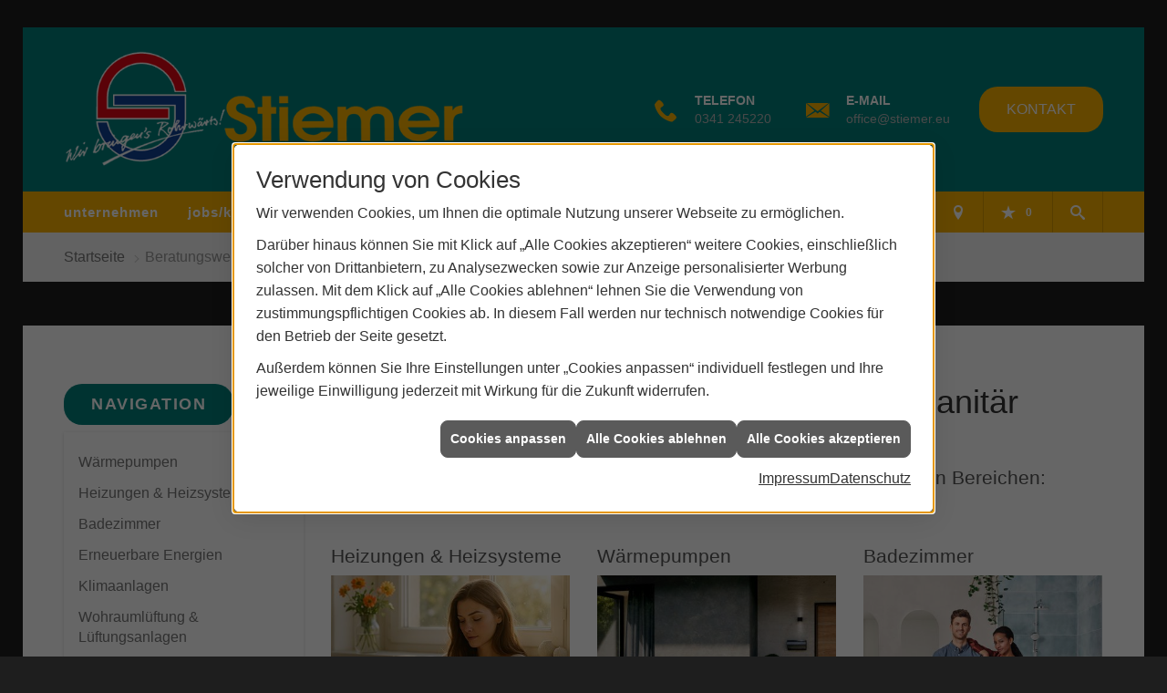

--- FILE ---
content_type: text/html; charset=utf-8
request_url: https://www.stiemer.eu/shk
body_size: 18033
content:
<!DOCTYPE html><html lang="de"><head><title>Leistungen Haustechnik | Stiemer Gebäudemanagement</title><meta name="Content-Type" content="text/html;charset=utf-8"/><meta name="description" content="Hier finden Sie Informationen über die Haustechnik der Bereiche Sanitär, Heizung, Klima und Lüftung. Informieren Sie sich jetzt. Mit uns erhalten Sie perfekten Service und hohe Umsetzungsqualität. "/><meta name="robots" content="index, follow"/><meta name="keywords" content="Sanitär,Heizung,Klima,erneuerbare,regenerative,Energie,Leipzig,Stiemer Gebäudemanagement,sanitärinstallation,wasserinstallation,badezimmer,bad,bäder,badplanung,dusche,toilette,armaturen,sanitäranlagen,wasseraufbereitung,abwassertechnik,klempner,energieberatung,energiesparen,wärmepumpe,solar,solaranlage,solartechnik,solarwärme,solarthermie,solarstrom,solarenergie,sonnenenergie,pellets,regenwassernutzung,klimatechnik,klimaanlage,klimageräte,lüftung,lüftungstechnik,heizkörper,heizungsanlage,heizungsbau,heizungstechnik,gebäudetechnik,energietechnik,wärmetechnik,heizen,fußbodenheizung,gasheizung,ölheizung,zentralheizung,heizkessel,brennwert,heizgeräte"/><meta name="revisit-after" content="28 days"/><meta name="google-site-verification" content="mwzelYR-IvCTCwQX1LDZ3UIOdV8Aaey1vk1jMxB643c"/><meta name="viewport" content="width=device-width, initial-scale=1, minimum-scale=1"/><meta name="date" content="2026-02-02"/><meta property="og:type" content="website"/><meta property="og:locale" content="de-DE"/><meta property="og:site_name" content="Stiemer Gebäudemanagement GmbH"/><meta property="og:url" content="https://www.stiemer.eu/shk"/><meta property="article:published_time" content="2025-09-29T07:42:06"/><meta property="og:image" content="https://www.stiemer.eu/scripts/get.aspx?media=/config/theme/og-image.png"/><meta property="og:image:secure_url" content="https://www.stiemer.eu/scripts/get.aspx?media=/config/theme/og-image.png"/><meta property="og:title" content=" Leistungen Haustechnik | Stiemer Gebäudemanagement"/><meta property="twitter:title" content=" Leistungen Haustechnik | Stiemer Gebäudemanagement"/><meta property="twitter:card" content="summary"/><meta property="og:description" content="Hier finden Sie Informationen über die Haustechnik der Bereiche Sanitär, Heizung, Klima und Lüftung. Informieren Sie sich jetzt. Mit uns erhalten Sie perfekten Service und hohe Umsetzungsqualität. "/><meta property="twitter:description" content="Hier finden Sie Informationen über die Haustechnik der Bereiche Sanitär, Heizung, Klima und Lüftung. Informieren Sie sich jetzt. Mit uns erhalten Sie perfekten Service und hohe Umsetzungsqualität. "/><link href="https://www.stiemer.eu/shk" rel="canonical"/><link href="https://www.stiemer.eu/scripts/get.aspx?media=/config/theme/apple-touch-icon.png" rel="apple-touch-icon"/><link href="https://www.stiemer.eu/scripts/get.aspx?media=/config/theme/favicon.ico" rel="shortcut icon" type="image/x-icon"/><link href="/scripts/get.aspx?media=/config/theme/css/include.min.css&v=06012026190621" rel="stylesheet" type="text/css"/><script type="application/ld+json">{"@context":"http://schema.org","@type":"LocalBusiness","name":"Stiemer Gebäudemanagement GmbH","image":"www.stiemer.eu/media/config/theme/logo.png","@id":"www.stiemer.eu","url":"www.stiemer.eu","telephone":"0341 245220","email":"office@stiemer.eu","address":{"@type":"PostalAddress","streetAddress":"Stöhrerstraße 3d","addressLocality":"Leipzig","postalCode":"04347","addressCountry":"DE"},"geo":{"@type":"GeoCoordinates","latitude":"51.3661400","longitude":"12.4269900"},"sameAs":[]}</script></head><body class="body_layout layout_main" data-active-content-q="/shk" data-active-audience-q="kein" data-is-bot="true"><!-- IP = 23 --><!-- SID = ii0u5rlmw2u1eeg2lc2ze1mj --><!-- ShopID = 9857 (-301) --><!-- AppMode = offline --><!-- Loc = 1 --><!-- Page generated = 02.02.2026 19:47:53 --><!-- Page rendering = 278 --><!-- Cached = False -->
 <a href="/scripts/kontakt/mail.aspx" rel="nofollow" style="display:none">Kontakt</a> 
<div class="visible-print"></div><nav id="mobile_menu"></nav><div id="layout_wrapper"><header class="hidden-print" id="layout_header"><div class="header_logobar_wrapper"><div class="container"><div class="header_logobar"><a class="header_logobar_logo" href="/home.aspx" target="_self" rel="noreferrer" title="Zur Startseite"><picture class="responsiveImageQ"><template class="sourceQ" data-src="/media/config/theme/logo-slogan.png" data-startwidth="" data-focus-x="0.5" data-focus-y="0.5" data-fancy="false" data-previewcode=""></template><img src="" alt="Logo"></picture></a><div class="header_logobar_contact hidden-xs"><ul><li class="hidden-xs hidden-sm" id="header_contact_phone"><span class="header_contact_icon iconSetQ iconSetQ-phone"></span><div><span class="header_contact_label">Telefon</span><span class="header_contact_value"><span class="value">0341 245220</span></span></div></li><li class="hidden-xs hidden-sm" id="header_contact_mail"><span class="header_contact_icon iconSetQ iconSetQ-mail"></span><div><span class="header_contact_label">E-Mail</span><span class="header_contact_value"><span class="value"><a title="E-Mail" data-q-trigger="ieQ.system.helper.uncrypt" data-q-uncrypt="111:102:102:105:99:101:64:115:116:105:101:109:101:114:46:101:117">otff@icrese.muiee</a></span></span></div></li><li id="header_contact_btn" title="bitteAnpassen"><a href="/unternehmen/shk/kontakt" target="_self" rel="noreferrer" title="Mehr erfahren">Kontakt</a></li></ul></div></div></div></div><div class="header_navigation_wrapper"><div class="container"><div class="header_navigation"><nav class="header_navbar hidden-md hidden-lg"><div class="nav_toggle"><a class="header_menu_toggle" href="#mobile_menu" target="_self" title="Navigation öffnen"><span class="bar"></span><span class="bar"></span><span class="bar"></span></a><a class="header_menu_toggle_close" href="#mobile_menu" target="_self" title="Navigation schließen"><span class="bar"></span><span class="bar"></span></a></div></nav><nav class="header_navbar hidden-xs hidden-sm"><div class="main_menu"><ul><li class="dropdown_item single"><span title="Unternehmen">Unternehmen</span><div class="dropdown_content"><ul role="menu"   data-listing="standard"><li role="none"  ><a role="menuitem"   href="/unternehmen/shk/ueber_uns" title="Über uns">Über uns</a></li><li role="none"  ><a role="menuitem"   href="/unternehmen/shk/leistungen" title="Leistungen">Leistungen</a></li><li role="none"  ><a role="menuitem"   href="/unternehmen/shk/referenzen" title="Referenzen">Referenzen</a></li><li role="none"  ><a role="menuitem"   href="/unternehmen/shk/sponsoring" title="Sponsoring">Sponsoring</a></li><li role="none"  ><a role="menuitem"   href="/unternehmen/shk/recruiting" title="Jobs/Karriere">Jobs/Karriere</a></li><li role="none"  ><a role="menuitem"   href="/unternehmen/shk/kontakt" title="Kontakt">Kontakt</a></li><li role="none"  ><a role="menuitem"   href="/unternehmen/shk/kundendienstanfrage" title="Kundendienstanfrage">Kundendienstanfrage</a></li><li role="none"  ><a role="menuitem"   href="/unternehmen/shk/terminkalender" title="Terminanfrage">Termin&shy;anfrage</a></li></ul></div></li><li><a href="/unternehmen/shk/recruiting" target="_self" rel="noreferrer" title="Jobs + Karriere">Jobs/Karriere</a></li><li><a href="/marke_hersteller_produkte" target="_self" title="Markenwelt">Markenwelt</a></li><li class="dropdown_item multi"><span title="Beratungswelt">Beratungswelt</span><div class="dropdown_content"><div class="tabQ panel-group dropdown_tabs" data-showonstart=""><ul class="nav nav-tabs" role="tablist"></ul><div class="tab-content"><div class="tabItemQ tab-pane" data-headline="Haustechnik" role="tabpanel"><div class="stockQ stockQ-modeFirst"><template class="stockItemQ"><ul class="menuFirstLevel"><li><a href="/shk" target="_self" rel="noreferrer" title="Beratungswelt Privat" data-zielgruppe="privat">Privat</a><ul role="menu"   data-listing="standard" data-zielgruppe="privat"><li role="none"  ><a role="menuitem"   href="/shk/waermepumpe" title="Wärmepumpen">Wärmepumpen</a></li><li role="none"  ><a role="menuitem"   href="/shk/heizung" title="Heizungen & Heizsysteme">Heizungen & Heizsysteme</a></li><li role="none"  ><a role="menuitem"   href="/shk/badezimmer" title="Badezimmer">Badezimmer</a></li><li role="none"  ><a role="menuitem"   href="/shk/regenerative_energie" title="Erneuerbare Energien">Erneuerbare Energien</a></li><li role="none"  ><a role="menuitem"   href="/shk/klima" title="Klimaanlagen">Klimaanlagen</a></li><li role="none"  ><a role="menuitem"   href="/shk/lueftung" title="Wohraumlüftung & Lüftungsanlagen">Wohraumlüftung & Lüftungsanlagen</a></li><li role="none"  ><a role="menuitem"   href="/shk/wasser" title="Trink-, Regen- und Abwasser">Trink-, Regen- und Abwasser</a></li><li role="none"  ><a role="menuitem"   href="/shk/elektrotechnik" title="Elektrotechnik">Elektrotechnik</a></li><li role="none"  ><a role="menuitem"   href="/shk/leck_ortung-rohrreinigung" title="Wasserschäden & Rohrprobleme">Wasserschäden & Rohrprobleme</a></li><li role="none"  ><a role="menuitem"   href="/shk/tiefbau-kanalbau-kanalsanierung" title="Tiefbau/Kanalbau">Tiefbau/Kanalbau</a></li><li role="none"  ><a role="menuitem"   href="/shk/sicherheitstechnik" title="Sicherheitstechnik">Sicherheitstechnik</a></li><li role="none"  ><a role="menuitem"   href="/shk/spenglerei-flaschnerei-klempnerei" title="Klemp­ne­rei / Speng­le­rei / Fla­sch­ne­rei">Klemp­ne­rei / Speng­le­rei / Fla­sch­ne­rei</a></li><li role="none"  ><a role="menuitem"   href="/shk/produkte-fuer-die-kueche" title="Küchenarmaturen">Küchen&shy;armaturen</a></li><li role="none"  ><a role="menuitem"   href="/shk/foerdermittel" title="Förderungen + Zuschüsse">Förderungen + Zuschüsse</a></li><li role="none"  ><a role="menuitem"   href="/shk/anwendungen" title="Tools + Rechner">Tools + Rechner</a></li><li role="none"  ><a role="menuitem"   href="/shk/news-innovationen" title="Aktuelle Themen">Aktuelle Themen</a></li><li role="none"  ><a role="menuitem"   href="/shk/inspirationen" title="Inspirationsgalerien">Inspirationsgalerien</a></li></ul></li><li><a href="/shk/gewerbekunden" target="_self" rel="noreferrer" title="Beratungswelt Gewerblich" data-zielgruppe="gewerblich">Gewerblich</a><ul role="menu"   data-listing="standard" data-zielgruppe="gewerblich"><li role="none"  ><a role="menuitem"   href="/shk/gewerbekunden/elektrotechnik" title="Elektrotechnik im Gewerbe">Elektro&shy;technik im Gewerbe</a></li><li role="none"  ><a role="menuitem"   href="/shk/gewerbekunden/heiztechnik" title="Heizsysteme für das Gewerbe">Heiz&shy;systeme für das Gewerbe</a></li><li role="none"  ><a role="menuitem"   href="/shk/gewerbekunden/kaeltetechnik" title="Kältetechnik im Gewerbe">Kälte&shy;technik im Gewerbe</a></li><li role="none"  ><a role="menuitem"   href="/shk/gewerbekunden/klempnerarbeiten" title="Klempner-/ Spengler-/ Flaschnerarbeiten im Gewerbe">Klempner-/ Spengler-/ Flaschner&shy;arbeiten im Gewerbe</a></li><li role="none"  ><a role="menuitem"   href="/shk/gewerbekunden/klimatechnik" title="Klimatechnik im Gewerbe">Klima&shy;technik im Gewerbe</a></li><li role="none"  ><a role="menuitem"   href="/shk/gewerbekunden/lueftungsanlagen" title="Lüftungsanlage im Gewerbe">Lüftungsanlage im Gewerbe</a></li><li role="none"  ><a role="menuitem"   href="/shk/gewerbekunden/rohrreinigung-leckortung" title="Rohrreinigung & Leckortung im Gewerbe">Rohr&shy;reinigung & Leck&shy;ortung im Gewerbe</a></li><li role="none"  ><a role="menuitem"   href="/shk/gewerbekunden/sanitaeranlagen" title="Sanitäranlagen im Gewerbe">Sanitär&shy;anlagen im Gewerbe</a></li><li role="none"  ><a role="menuitem"   href="/shk/gewerbekunden/sicherheitstechnik" title="Sicherheits- & Meldetechnik im Gewerbe">Sicherheits- & Melde&shy;technik im Gewerbe</a></li><li role="none"  ><a role="menuitem"   href="/shk/gewerbekunden/wasserinstallation" title="Wasserinstallation im Gewerbe">Wasser&shy;installation im Gewerbe</a></li></ul></li><li><a href="/shk" target="_self" title="Beratungswelt" data-zielgruppe="architekt">Planer</a><ul role="menu"   data-listing="standard" data-zielgruppe="architekt"><li role="none"  ><a role="menuitem"   href="/shk/anwendungen" title="Tools + Rechner">Tools + Rechner</a></li><li role="none"  ><a role="menuitem"   href="/shk/planer-architekten" title="für Planer & Architekten">für Planer & Architekten</a></li></ul></li></ul></template></div></div></div></div><div class="clearfix"></div></div></li><li><a href="/shop" target="_self" title="Produkte">Produkte</a><div class="clearfix"></div></li></ul><div class="clearfix"></div></div></nav><div class="header_navigation_icons"><ul><li class="header_btn_location" title="bitteAnpassen"><a href="/unternehmen/shk/kontakt" target="_self" rel="noreferrer" title="Jetzt Kontakt aufnehmen"><span class="iconSetQ iconSetQ-location"></span></a></li><li class="header_btn_phone hidden-md hidden-lg"><a class="iconSetQ iconSetQ-smartphone" href="tel:0341245220" title="Telefon"></a></li><li class="header_btn_mail hidden-md hidden-lg"><a class="iconSetQ iconSetQ-mail" title="E-Mail" data-q-uncrypt="111:102:102:105:99:101:64:115:116:105:101:109:101:114:46:101:117"></a></li><li class="header_btn_watchlist"><a href="#" title="Ihre Merkliste" data-q-trigger="ieQ.system.window.open" data-q-url="/unternehmen/shk/merkliste?hdModus=" data-q-windowname="_self"><span class="iconSetQ iconSetQ-notelist-view"></span><span class="badge" title="Ihre Merkliste" data-q-mlcount="true" data-count="0">0</span></a></li><li class="header_btn_search"><a class="header_search_icon" href="#" target="_self" title="Suchen"><span class="iconSetQ iconSetQ-search"></span></a><div class="header_btn_search_form" id="header_search_form"><form action="/scripts/csearch.aspx" id="csuche" name="csuche" data-q-show-pending-on="submit" method=get enctype=multipart/form-data role="search"    ><div class="input-group"><input class="form-control form-control" aria-label="Webseite durchsuchen"   placeholder="Suche ..." maxlength="200" title="Ihre Suche" id="suchbgr" name="suchbgr" type="text"/><input class="form-control" aria-label="Webseite durchsuchen"   value="HBPCM" id="SearchSpecs" name="SearchSpecs" type="hidden"/><input class="form-control" aria-label="Webseite durchsuchen"   value="false" id="ShowSpecs" name="ShowSpecs" type="hidden"/><input class="form-control" aria-label="Webseite durchsuchen"   value="5" id="DefCount" name="DefCount" type="hidden"/><input class="form-control" aria-label="Webseite durchsuchen"   value="HBPCM" id="ResOrder" name="ResOrder" type="hidden"/><div class="input-group-btn"><button class="btn btn-primary iconSetQ iconSetQ-search" id="sub" title="Suchen" type="submit"><span class="sr-only">Suchen</span></button></div></div></form></div></li></ul></div></div></div></div></header><div id="layout_boxed_wrapper"><nav class="hidden-print" id="layout_breadcrumb"><div class="container"><ol class="breadcrumb"><li><a href="https://www.stiemer.eu" rel="noreferrer">Startseite</a></li><li class="active" aria-current="page"  >Beratungswelt Haustechnik</li></ol></div></nav><main id="layout_main"><div class="container"><div class="row"><div class="hidden-xs hidden-sm hidden-print col-xs-12 col-sm-12 col-md-3 col-lg-3"><aside id="layout_sidebar"><h3 class="sidebar_title">Navigation</h3><ul class="sidebar_menu" role="menu"   data-listing="standard"><li role="none"  ><a role="menuitem"   href="/shk/waermepumpe" title="Wärmepumpen">Wärmepumpen</a></li><li role="none"  ><a role="menuitem"   href="/shk/heizung" title="Heizungen & Heizsysteme">Heizungen & Heizsysteme</a></li><li role="none"  ><a role="menuitem"   href="/shk/badezimmer" title="Badezimmer">Badezimmer</a></li><li role="none"  ><a role="menuitem"   href="/shk/regenerative_energie" title="Erneuerbare Energien">Erneuerbare Energien</a></li><li role="none"  ><a role="menuitem"   href="/shk/klima" title="Klimaanlagen">Klimaanlagen</a></li><li role="none"  ><a role="menuitem"   href="/shk/lueftung" title="Wohraumlüftung & Lüftungsanlagen">Wohraumlüftung & Lüftungsanlagen</a></li><li role="none"  ><a role="menuitem"   href="/shk/wasser" title="Trink-, Regen- und Abwasser">Trink-, Regen- und Abwasser</a></li><li role="none"  ><a role="menuitem"   href="/shk/elektrotechnik" title="Elektrotechnik">Elektrotechnik</a></li><li role="none"  ><a role="menuitem"   href="/shk/leck_ortung-rohrreinigung" title="Wasserschäden & Rohrprobleme">Wasserschäden & Rohrprobleme</a></li><li role="none"  ><a role="menuitem"   href="/shk/tiefbau-kanalbau-kanalsanierung" title="Tiefbau/Kanalbau">Tiefbau/Kanalbau</a></li><li role="none"  ><a role="menuitem"   href="/shk/sicherheitstechnik" title="Sicherheitstechnik">Sicherheitstechnik</a></li><li role="none"  ><a role="menuitem"   href="/shk/spenglerei-flaschnerei-klempnerei" title="Klemp­ne­rei / Speng­le­rei / Fla­sch­ne­rei">Klemp­ne­rei / Speng­le­rei / Fla­sch­ne­rei</a></li><li role="none"  ><a role="menuitem"   href="/shk/produkte-fuer-die-kueche" title="Küchenarmaturen">Küchen&shy;armaturen</a></li><li role="none"  ><a role="menuitem"   href="/shk/foerdermittel" title="Förderungen + Zuschüsse">Förderungen + Zuschüsse</a></li><li role="none"  ><a role="menuitem"   href="/shk/anwendungen" title="Tools + Rechner">Tools + Rechner</a></li><li role="none"  ><a role="menuitem"   href="/shk/news-innovationen" title="Aktuelle Themen">Aktuelle Themen</a></li><li role="none"  ><a role="menuitem"   href="/shk/inspirationen" title="Inspirationsgalerien">Inspirationsgalerien</a></li><li role="none"  ><a role="menuitem"   href="/shk/gewerbekunden" title="für Gewerbekunden">für Gewerbekunden</a></li><li role="none"  ><a role="menuitem"   href="/shk/planer-architekten" title="für Planer & Architekten">für Planer & Architekten</a></li></ul></aside></div><div class="layout_main-col-print col-xs-12 col-sm-12 col-md-9 col-lg-9"><section id="layout_content"><div class="pull-right layout_aktionsleiste hidden-print"></div><div class="clearfix"></div>

<article><header><div class="row contentWidthQ"><div class="containerQ"><div class="col-xs-12 col-sm-12 col-md-12 col-lg-12"><h1>Unsere Leistungen für Leipzig: <span>Heizung</span>  <span>Sanitär</span>  <span>Klima</span> &amp; mehr</h1><p class="lead">Stiemer Gebäudemanagement ist für Leipzig Ihr Profi in den folgenden Bereichen:</p></div></div></div></header><div class="spacerQ" aria-hidden="true"  ></div><div class="row contentWidthQ"><div class="containerQ"><div class="col-xs-12 col-sm-12 col-md-12 col-lg-12"><div class="teaserListQ equalHeightQ equalHeightQ-spacer"><div class="stockQ stockQ-modeFirst teaserQ"><template class="stockItemQ"><div class="teaserQ"><div class="teaserHeadlineQ"><h3>Hei&shy;zungen & Heiz&shy;systeme</h3></div><div class="teaserImageQ" ><div class="responsiveCenteredQ "><picture class="responsiveImageQ"><template class="sourceQ" data-src="/media/de/shk/heizung/Heizung-teaser-klein.jpg" data-startwidth="0" data-focus-x="0.59" data-focus-y="0.27" data-fancy="" data-previewcode="400,400,b5a27f,bcaa86,bca37e,dcc5a0,8e7f60,967f5d,8f6e49,af9268,484333,6a5334,846640,8e7148,323023,39372b,513e23,583f1f"></template><template class="sourceQ" data-src="/media/de/shk/heizung/Heizung-teaser-gross.jpg" data-startwidth="400" data-focus-x="0.6" data-focus-y="0.26" data-fancy="" data-previewcode="800,800,b4a07d,beac88,bca37e,dec8a3,8f7f60,98825f,8e6d47,b1946a,484333,6c5434,866741,907249,322f22,38362a,533f24,594020"></template><img src="/media/config/system/loadingq.svg" alt="Junge Frau lehnt an Heizung unter Fensterbank, liest ein Buch."></picture></div></div><div class="teaserTextQ"><p>Neue Heizung? Hei­zungs­mo­der­ni­sie­rung? Kein Pro­blem. Mit uns fin­den Sie die per­fek­te Lö­sung.</p></div><div class="teaserLinkQ"><a href="/shk/heizung"><span>Mehr erfahren</span></a></div></div></template></div><div class="stockQ stockQ-modeFirst teaserQ"><template class="stockItemQ"><div class="teaserQ q0_keine-Leistung-Filter"><div class="teaserHeadlineQ"><h3>Wärme&shy;pumpen</h3></div><div class="teaserImageQ" ><div class="responsiveCenteredQ "><picture class="responsiveImageQ"><template class="sourceQ" data-src="/media/de/marke_hersteller_produkte/stiebel_eltron/waermepumpen/stiebel_eltron-waermepumpe-wpl25ac-teaser-klein.jpg" data-startwidth="0" data-focus-x="0.38" data-focus-y="0.65" data-fancy="" data-previewcode="400,400,898880,84837e,88837a,948777,5e5f55,6f706c,6a6860,756451,858376,9f9f96,9c9992,a79c90,77796e,9b9c92,c9c5c0,e5e0da"></template><template class="sourceQ" data-src="/media/de/marke_hersteller_produkte/stiebel_eltron/waermepumpen/stiebel_eltron-waermepumpe-wpl25ac-teaser-gross.jpg" data-startwidth="400" data-focus-x="0.35" data-focus-y="0.64" data-fancy="" data-previewcode="800,800,878780,868680,8b867b,968978,606159,6e6f6b,67635b,77624c,8b8a7e,a2a29a,96938c,a69789,797b6f,a1a298,cfcbc6,e7e1db"></template><img src="/media/config/system/loadingq.svg" alt="Eine Wärmepumpe steht vor einem modernen Haus neben Eingangstür und Fenster."></picture></div></div><div class="teaserTextQ"><p>Umweltfreundlich und zukunftssicher.</p></div><div class="teaserLinkQ"><a href="/shk/waermepumpe"><span>Mehr erfahren</span></a></div></div></template></div><div class="stockQ stockQ-modeFirst teaserQ"><template class="stockItemQ"><div class="teaserQ"><div class="teaserHeadlineQ"><h3>Bade&shy;zimmer</h3></div><div class="teaserImageQ" ><div class="responsiveCenteredQ "><picture class="responsiveImageQ"><template class="sourceQ" data-src="/media/de/marke_hersteller_produkte/hansa/neuheiten/hansaactivejet-digital/milieu_400x400.jpg" data-startwidth="0" data-focus-x="0.44" data-focus-y="0.4" data-fancy="" data-previewcode="400,400,c9c1b9,b8b1a8,9ea7a6,9aa8ae,beb7b0,a39796,958c8d,95a2a7,b0a496,958a8a,918180,899397,7a7066,857b76,7f7670,5a5f5f"></template><template class="sourceQ" data-src="/media/de/marke_hersteller_produkte/hansa/neuheiten/hansaactivejet-digital/milieu_800x800.jpg" data-startwidth="400" data-focus-x="0.5" data-focus-y="0.4" data-fancy="" data-previewcode="800,800,cac1b9,b9b2a9,9fa7a6,9ca9af,bfb8b1,a49997,958c8c,96a3a9,b3a697,958b8c,92807f,899498,7d7368,877d78,827871,5a605f"></template><img src="/media/config/system/loadingq.svg" alt="Zwei Personen stehen in einem modernen Badezimmer mit Dusche, großen Spiegeln und Pflanzen, Badgestaltung im Fokus."></picture></div></div><div class="teaserTextQ"><p>Traum­haft schö­ne Ein­rich­tungs­ideen und nütz­liche In­for­ma­tio­nen für Ihr neu­es Bade­zimmer.</p></div><div class="teaserLinkQ"><a href="/shk/badezimmer"><span>Mehr erfahren</span></a></div></div></template></div><div class="stockQ stockQ-modeFirst teaserQ"><template class="stockItemQ"><div class="teaserQ"><div class="teaserHeadlineQ"><h3>Erneuerbare Energien</h3></div><div class="teaserImageQ" ><div class="responsiveCenteredQ "><picture class="responsiveImageQ"><template class="sourceQ" data-src="/media/de/shk/regenerative_energie/bosch-regenerativ-400.jpg" data-startwidth="0" data-focus-x="0.14" data-focus-y="0.27" data-fancy="" data-previewcode="400,400,919660,898f4c,868d61,5d6357,978773,8c876b,8d896f,93968b,827955,8e9c71,a09f78,b3b298,7b803e,888c4f,a39a5e,b3b46d"></template><template class="sourceQ" data-src="/media/de/shk/regenerative_energie/bosch-regenerativ-800.jpg" data-startwidth="400" data-focus-x="0.14" data-focus-y="0.27" data-fancy="" data-previewcode="800,800,929860,89904a,889062,5c6256,998874,8c856a,8e886e,92948a,827855,8e9e73,a0a07a,b3b298,7d813f,898d50,a3995e,b3b46c"></template><img src="/media/config/system/loadingq.svg" alt="Frau mit Sonnenhut liest im Garten ein Buch, Getränk und Sonnenbrille auf dem Tisch, Wärmepumpe im Hintergrund."></picture></div></div><div class="teaserTextQ"><p>Alles über rege­nera­tive E­ner­gie: So­lar­e­ner­gie, Wär­me­pum­pen, Bio­mas­se­hei­zun­gen oder Holz­pel­let­kes­sel für eine sau­be­re Zu­kunft.</p></div><div class="teaserLinkQ"><a href="/shk/regenerative_energie"><span>Mehr erfahren</span></a></div></div></template></div><div class="stockQ stockQ-modeFirst teaserQ"><template class="stockItemQ"><div class="teaserQ"><div class="teaserHeadlineQ"><h3>Klimaanlagen</h3></div><div class="teaserImageQ" ><div class="responsiveCenteredQ "><picture class="responsiveImageQ"><template class="sourceQ" data-src="/media/de/shk/klima/klima-teaser-klein.jpg" data-startwidth="0" data-focus-x="0.46" data-focus-y="0.14" data-fancy="" data-previewcode="400,400,8ba1a9,94a8b0,95aab2,a4b8be,8ca3ac,95adb8,95afb9,aebfc4,5a767f,70888f,80959c,829497,4e544c,78786d,9a9992,969891"></template><template class="sourceQ" data-src="/media/de/shk/klima/klima-teaser-gross.jpg" data-startwidth="400" data-focus-x="0.45" data-focus-y="0.13" data-fancy="" data-previewcode="800,800,8aa1a9,94a8b0,96abb2,a2b6bc,8da4ad,97afb9,97b1bb,aebfc4,5a7680,6e888f,7f969d,829598,4c524b,76766b,999991,969791"></template><img src="/media/config/system/loadingq.svg" alt="Modernes Wohnzimmer mit blauer Couch. Darüber das Symbol einer Klimaanlage mit herauskommenden Schneeflocken."></picture></div></div><div class="teaserTextQ"><p>Wohlfühlklima ist nicht nur ein Wort. Kli­ma­an­la­gen sind fast ein Ga­rant für das Wohl­be­fin­den zu Hau­se.</p></div><div class="teaserLinkQ"><a href="/shk/klima"><span>Mehr erfahren</span></a></div></div></template></div><div class="stockQ stockQ-modeFirst teaserQ"><template class="stockItemQ"><div class="teaserQ"><div class="teaserHeadlineQ"><h3>Wohraum&shy;lüftung & Lüftungs&shy;anlagen</h3></div><div class="teaserImageQ" ><div class="responsiveCenteredQ "><picture class="responsiveImageQ"><template class="sourceQ" data-src="/media/de/shk/lueftung/lueftung-teaser-klein.jpg" data-startwidth="0" data-focus-x="0.66" data-focus-y="0.36" data-fancy="" data-previewcode="400,400,79755b,9e9c87,9c9783,786e55,767258,8d8a73,706650,4a402b,827661,78756a,4c4d46,484132,6b5f4b,4e4b3f,4f4637,58462f"></template><template class="sourceQ" data-src="/media/de/shk/lueftung/lueftung-teaser-gross.jpg" data-startwidth="400" data-focus-x="0.65" data-focus-y="0.37" data-fancy="" data-previewcode="800,800,79755b,9f9d88,9f9a87,7a7056,757157,8d8b73,726751,4a3f2a,847862,7c786c,4d4f48,484232,6b5f4a,4e4b40,514839,5c4a32"></template><img src="/media/config/system/loadingq.svg" alt="Ein junger Mann entspannt auf einem Sofa, genießt frische Luft durch kontrollierte Wohnraumlüftung."></picture></div></div><div class="teaserTextQ"><p>Eine kon­trollierte Wohn­raum­lüftung sorgt für angenehme Atmosphäre in den eigenen vier Wänden.</p></div><div class="teaserLinkQ"><a href="/shk/lueftung"><span>Mehr erfahren</span></a></div></div></template></div><div class="teaserQ"><div class="teaserHeadlineQ"><h3>Trink-, Regen- und Abwasser</h3></div><div class="teaserImageQ" ><div class="responsiveCenteredQ "><picture class="responsiveImageQ"><template class="sourceQ" data-src="/media/de/shk/wasser/wasser-teaser-klein-v2.jpg" data-startwidth="0" data-focus-x="0.58" data-focus-y="0.22" data-fancy="" data-previewcode="400,400,594836,756251,887665,705e4c,7e6c55,a59481,bbac9b,988774,907e66,b4a693,c8baaa,ae9f8c,86765e,b2a491,cfc2b3,d0c4b6"></template><template class="sourceQ" data-src="/media/de/shk/wasser/wasser-teaser-gross-v2.jpg" data-startwidth="400" data-focus-x="0.58" data-focus-y="0.19" data-fancy="" data-previewcode="800,800,564634,725f4e,877564,6f5c4a,7c6953,a49380,bcad9c,998874,8f7d65,b4a592,c8bbab,ad9e8c,85755d,b1a390,cfc2b4,d0c4b6"></template><img src="/media/config/system/loadingq.svg" alt="Großer Duschkopf mit feinem Wasserstrahl."></picture></div></div><div class="teaserTextQ"><p>Effi­ziente Wasser­nutzung und sichere Trink­wasser­installation sind wichtig für Gesund­heit und Geld­beutel.</p></div><div class="teaserLinkQ"><a href="/shk/wasser"><span>Mehr erfahren</span></a></div></div><div class="teaserQ"><div class="teaserHeadlineQ"><h3>Elektro&shy;technik</h3></div><div class="teaserImageQ" ><div class="responsiveCenteredQ "><picture class="responsiveImageQ"><template class="sourceQ" data-src="/media/de/shk/elektrotechnik/elektro-teaser-klein.jpg" data-startwidth="0" data-focus-x="0.5" data-focus-y="0.5" data-fancy="" data-previewcode="400,400,afaba7,a89f9b,b09c97,b49a95,918c8a,908684,9d817f,a07f7c,6d6c6c,908f8d,8b8987,989694,6d6e6c,80807d,6e6d6a,82817e"></template><template class="sourceQ" data-src="/media/de/shk/elektrotechnik/elektro-teaser-gross.jpg" data-startwidth="400" data-focus-x="0.5" data-focus-y="0.5" data-fancy="" data-previewcode="800,800,aaa6a2,aca29d,b49d99,b3a39e,8c8886,938683,9e817f,9a8482,757574,8b8987,878583,858381,7b7b78,7f7e7b,7b7a76,7f7e7c"></template><img src="/media/config/system/loadingq.svg" alt="Mehrere Sicherungsautomaten und Schalter auf einer weißen Montageplatte in einem Schaltschrank."></picture></div></div><div class="teaserTextQ"><p>Die Basis für alle tech­nischen Geräte und ein Thema reich an Span­nung. Wir infor­mieren Sie rund um das Thema Elektro.</p></div><div class="teaserLinkQ"><a href="/shk/elektrotechnik"><span>Mehr erfahren</span></a></div></div><div class="teaserQ"><div class="teaserHeadlineQ"><h3>Wasser&shy;schäden & Rohr&shy;probleme</h3></div><div class="teaserImageQ" ><div class="responsiveCenteredQ "><picture class="responsiveImageQ"><template class="sourceQ" data-src="/media/de/shk/leck_ortung-rohrreinigung/rohrbruch-wasserschaden/teaser-gross.jpg" data-startwidth="0" data-focus-x="0.5" data-focus-y="0.5" data-fancy="" data-previewcode="800,800,acb7bc,c4cbd0,d4d8dc,cdd2d6,cad1d5,e2e5e8,eaecee,d1d6da,dedee1,ece7e6,efedee,d3d8dc,c3c8cb,d1cdcd,dfdddb,d0d4d7"></template><template class="sourceQ" data-src="/media/de/shk/leck_ortung-rohrreinigung/rohrbruch-wasserschaden/teaser-klein.jpg" data-startwidth="400" data-focus-x="0.5" data-focus-y="0.5" data-fancy="" data-previewcode="400,400,adb8bd,c5ccd0,d4d9dc,ccd1d6,ccd2d5,e2e5e8,e9ebed,d1d6da,dddde0,ebe7e6,edecec,d2d8db,c3c7cb,d1cdce,e0dddc,d0d4d6"></template><img src="/media/config/system/loadingq.svg" alt="Rohr mit Leck, aus dem Wasser spritzt."></picture></div></div><div class="teaserTextQ"><p>Bei einem Rohr­bruch oder einem Wasser­schaden ist schnelle Hilfe und pro­fes­sionell­es Handeln er­for­der­lich. Wir helfen.</p></div><div class="teaserLinkQ"><a href="/shk/leck_ortung-rohrreinigung"><span>Mehr erfahren</span></a></div></div><div class="teaserQ"><div class="teaserHeadlineQ"><h3>Sicherheits&shy;technik</h3></div><div class="teaserImageQ" ><div class="responsiveCenteredQ "><picture class="responsiveImageQ"><template class="sourceQ" data-src="/media/de/shk/sicherheitstechnik/sicherheitstechnik-teaser-klein.jpg" data-startwidth="0" data-focus-x="0.51" data-focus-y="0.28" data-fancy="" data-previewcode="400,400,79a4c2,81acc7,91b3c9,a1bdd1,84a3b2,7e96a1,959f9e,a8b5b9,66726e,747670,8e8a7b,7e8371,55603b,60674a,6f725e,646953"></template><template class="sourceQ" data-src="/media/de/shk/sicherheitstechnik/sicherheitstechnik-teaser-gross.jpg" data-startwidth="400" data-focus-x="0.5" data-focus-y="0.12" data-fancy="" data-previewcode="800,800,78a4c2,81acc8,90b4cb,a1bdd2,86a5b6,7e97a3,969fa0,aab6bc,67736f,737570,918b7d,808474,535e3b,5f664a,70725f,666b56"></template><img src="/media/config/system/loadingq.svg" alt="Modernes Einfamilienhaus, geschützt von einer transparenten Kuppel mit Schild-Symbol."></picture></div></div><div class="teaserTextQ"><p>Mit der Instal­lation einfacher Elemente schützen Sie sich selbst, Ihre Familie, Ihre Wohnung und Ihr Hab und Gut.</p></div><div class="teaserLinkQ"><a href="/shk/sicherheitstechnik"><span>Mehr erfahren</span></a></div></div><div class="teaserQ"><div class="teaserHeadlineQ"><h3>Tiefbau und Kanalsanierung</h3></div><div class="teaserImageQ" ><div class="responsiveCenteredQ "><picture class="responsiveImageQ"><template class="sourceQ" data-src="/media/de/shk/tiefbau-kanalbau-kanalsanierung/tiefbau-kanalbau-kanalsanierung-teaser-klein.jpg" data-startwidth="0" data-focus-x="0.5" data-focus-y="0.5" data-fancy="" data-previewcode="400,400,9eaab0,877c6b,766d5f,84938c,62513f,634c34,604d34,675d41,3c2713,473420,644e34,73512c,2e1e0e,392a1b,453625,714d28"></template><template class="sourceQ" data-src="/media/de/shk/tiefbau-kanalbau-kanalsanierung/tiefbau-kanalbau-kanalsanierung-teaser-gross.jpg" data-startwidth="400" data-focus-x="0.5" data-focus-y="0.5" data-fancy="" data-previewcode="800,800,a0adb6,897e6f,776d5f,81938f,645240,644c35,5f4b33,675d42,3d2713,47331f,665036,75522c,2f1d0e,39291a,443424,6f4c27"></template><img src="/media/config/system/loadingq.svg" alt="Tiefbau - Kanasanierung - Abwassertechnik"></picture></div></div><div class="teaserTextQ"><p>Rohr­lei­tungs- und Ka­nal­bau so­wie de­ren Sa­nie­rung sind ent­schei­dend für ei­ne zu­ver­läs­si­ge Ver­sor­gung und Ent­wäs­se­rung. Wir sor­gen die si­che­re Funk­ti­on Ih­rer Infra­struktur!</p></div><div class="teaserLinkQ"><a href="/shk/tiefbau-kanalbau-kanalsanierung"><span>Mehr erfahren</span></a></div></div><div class="teaserQ"><div class="teaserHeadlineQ"><h3>Klemp&shy;nerei/Speng&shy;lerei/Flaschnerei</h3></div><div class="teaserImageQ" ><div class="responsiveCenteredQ "><picture class="responsiveImageQ"><template class="sourceQ" data-src="/media/de/shk/spenglerei-flaschnerei-klempnerei/Spenglerei-teaser-klein.jpg" data-startwidth="0" data-focus-x="0.5" data-focus-y="0.5" data-fancy="" data-previewcode="400,400,6db7d9,56aad3,68abcf,5699bb,749597,78979f,788e96,5a6c6e,8c9892,858d86,6b6a60,555d4f,a9b0b6,a1a3a0,686f5b,3b5235"></template><template class="sourceQ" data-src="/media/de/shk/spenglerei-flaschnerei-klempnerei/Spenglerei-teaser-gross.jpg" data-startwidth="400" data-focus-x="0.5" data-focus-y="0.5" data-fancy="" data-previewcode="800,800,6cb8dc,54aad4,69add1,559abe,769799,7898a1,798f97,596d6e,8a9791,858c86,6a685e,555d4f,a9b1b6,a2a3a1,696f5b,3b5236"></template><img src="/media/config/system/loadingq.svg" alt="Modernes Haus mit Metall­dach, Glas­fassade und Naturstein­wänden, umgeben von Kies und Terrasse mit Sitz­bereich."></picture></div></div><div class="teaserTextQ"><p>Klemp­ne­rei, Speng­le­rei, Flasch­ne­rei – Das Hand­werk für Be­da­chun­gen, Me­tal­l­fas­sa­den und all­ge­mein Ge­gen­stän­de aus Me­tal­l. Wir zei­gen Ih­nen, was mög­lich ist.</p></div><div class="teaserLinkQ"><a href="/shk/spenglerei-flaschnerei-klempnerei"><span>Mehr erfahren</span></a></div></div><div class="teaserQ"><div class="teaserHeadlineQ"><h3>Küchen&shy;armaturen</h3></div><div class="teaserImageQ" ><div class="responsiveCenteredQ "><picture class="responsiveImageQ"><template class="sourceQ" data-src="/media/de/shk/produkte-fuer-die-kueche/grohe_zedra-400x400.jpg" data-startwidth="0" data-focus-x="0.5" data-focus-y="0.5" data-fancy="" data-previewcode="400,400,ebedea,dbdbdd,d6d1d1,d3cdcf,dcded8,d4d5d2,d2cfca,d1cdcf,cdced1,abaaac,a59f9d,a7a4a9,c4c5cb,8b888d,797173,6d6463"></template><template class="sourceQ" data-src="/media/de/shk/produkte-fuer-die-kueche/grohe_zedra-800x800.jpg" data-startwidth="400" data-focus-x="0.5" data-focus-y="0.5" data-fancy="" data-previewcode="800,800,edeeec,dcdcde,d7d1d2,d4cdcf,dde0d9,d6d7d4,d3d1cb,d2cdd0,cfd0d3,afaeb0,a9a2a0,aba8ad,c6c7ce,8a878c,787072,6c6463"></template><img src="/media/config/system/loadingq.svg" alt="Eine Hand hält einen kleinen Topf mit Kräutern unter einen modernen Wasserhahn in einer Küche."></picture></div></div><div class="teaserTextQ"><p>Hier gehen wir auf Produkte ein, die in modernen Küchen sinn­voll sind und die wir für Sie fach­gerecht installieren können.</p></div><div class="teaserLinkQ"><a href="/shk/produkte-fuer-die-kueche"><span>Mehr erfahren</span></a></div></div><div class="teaserQ"><div class="teaserHeadlineQ"><h3>Förderungen + Zu&shy;schüs&shy;se</h3></div><div class="teaserImageQ" ><div class="responsiveCenteredQ "><picture class="responsiveImageQ"><template class="sourceQ" data-src="/media/de/shk/foerdermittel/foerdermittel-teaser-klein.jpg" data-startwidth="0" data-focus-x="0.5" data-focus-y="0.5" data-fancy="" data-previewcode="400,400,ebebeb,d0d5e0,8c9cc4,8592b7,eeeeee,bac2d8,4d69ad,2b4489,eaeaea,d2d6e1,7f8fb9,5b6b98,e4e3e4,e4e3e4,d2d3da,c5c7ce"></template><template class="sourceQ" data-src="/media/de/shk/foerdermittel/foerdermittel-teaser-gross.jpg" data-startwidth="400" data-focus-x="0.5" data-focus-y="0.5" data-fancy="" data-previewcode="800,800,ececec,d4d8e2,8f9fc6,8895b9,efefef,bdc5da,4d69ae,2a4389,eaeaea,d5d8e2,7e8eba,586896,e4e4e4,e2e2e2,d1d3da,c6c7cf"></template><img src="/media/config/system/loadingq.svg" alt="Blaue Sparschwein-Spardose steht auf mehreren Architekturplänen."></picture></div></div><div class="teaserTextQ"><p>Der Staat bie­tet auf Län­der- und auf Bun­des­ebe­ne eine Viel­zahl von un­ter­schied­li­chen För­der­mög­lich­kei­ten an, die sich loh­nen.</p></div><div class="teaserLinkQ"><a href="/shk/foerdermittel"><span>Mehr erfahren</span></a></div></div><div class="stockQ stockQ-modeFirst teaserQ"><template class="stockItemQ"><div class="teaserQ"><div class="teaserHeadlineQ"><h3>Aktuelle Themen aus der Branche</h3></div><div class="teaserImageQ" ><div class="responsiveCenteredQ "><picture class="responsiveImageQ"><template class="sourceQ" data-src="/media/de/marke_hersteller_produkte/villeroy-boch-bad-wellness/news/bad-trends-2025/teaser_400.jpg" data-startwidth="0" data-focus-x="0.5" data-focus-y="0.5" data-fancy="" data-previewcode=""></template><template class="sourceQ" data-src="/media/de/marke_hersteller_produkte/villeroy-boch-bad-wellness/news/bad-trends-2025/teaser_800.jpg" data-startwidth="400" data-focus-x="0.5" data-focus-y="0.5" data-fancy="" data-previewcode=""></template><img src="/media/config/system/loadingq.svg" alt="Modernes Badezimmer mit freistehender Badewanne, rundem Spiegel, Waschbecken und WC."></picture></div></div><div class="teaserTextQ"><p>Wir sind für Sie am Puls der Zeit und infor­mieren Sie über aktu­elle Neu­heiten und tolle Pro­dukt­inno­vatio­nen aus der Branche.</p></div><div class="teaserLinkQ"><a href="/shk/news-innovationen"><span>Mehr erfahren</span></a></div></div></template><template class="stockItemQ"><div class="teaserQ"><div class="teaserHeadlineQ"><h3>Aktuelle Themen aus der Branche</h3></div><div class="teaserImageQ" ><div class="responsiveCenteredQ "><picture class="responsiveImageQ"><template class="sourceQ" data-src="/media/de/marke_hersteller_produkte/hansa/neuheiten/bathroom-colors/bathroom-colors-teaser-klein.jpg" data-startwidth="0" data-focus-x="0.5" data-focus-y="0.5" data-fancy="" data-previewcode=""></template><template class="sourceQ" data-src="/media/de/marke_hersteller_produkte/hansa/neuheiten/bathroom-colors/bathroom-colors-teaser-gross.jpg" data-startwidth="400" data-focus-x="0.5" data-focus-y="0.5" data-fancy="" data-previewcode=""></template><img src="/media/config/system/loadingq.svg" alt="Frau streckt sich nach dem Duschen, eingewickelt in ein gelbes Handtuch vor gelbem Heizkörper."></picture></div></div><div class="teaserTextQ"><p>Wir sind für Sie am Puls der Zeit und infor­mieren Sie über aktu­elle Neu­heiten und tolle Pro­dukt­inno­vatio­nen aus der Branche.</p></div><div class="teaserLinkQ"><a href="/shk/news-innovationen"><span>Mehr erfahren</span></a></div></div></template></div><div class="stockQ stockQ-modeFirst teaserQ"><template class="stockItemQ"><div class="teaserQ"><div class="teaserHeadlineQ"><h3>Tools + Rechner</h3></div><div class="teaserImageQ" ><div class="responsiveCenteredQ "><picture class="responsiveImageQ"><template class="sourceQ" data-src="/media/de/shk/anwendungen/anwendungen-teaser-2-klein.jpg" data-startwidth="0" data-focus-x="0.5" data-focus-y="0.5" data-fancy="" data-previewcode="400,400,acb7b5,b5bab4,bcb9ae,b0b4ae,b3b9b4,bbbcb3,b9bab1,a8b1ad,b3bab5,adb6b2,92a09f,7a9297,8da5a8,90a4a5,698c93,4b7c8a"></template><template class="sourceQ" data-src="/media/de/shk/anwendungen/anwendungen-teaser-2-gross.jpg" data-startwidth="400" data-focus-x="0.5" data-focus-y="0.5" data-fancy="" data-previewcode="800,800,acb7b5,b4bab4,bbb8ad,b0b3ad,b4bab5,bdbdb4,bdbcb3,aab1ad,b6bcb6,b0b8b3,95a2a0,7b9296,8da5a8,94a6a6,6c8e95,4c7d8a"></template><img src="/media/config/system/loadingq.svg" alt="Illustration eines Mannes am Computer mit Konfiguratoren für Bad, Haus, Heizung und Regen auf dem Bildschirm."></picture></div></div><div class="teaserTextQ"><p>Kostenlose Konfiguratoren, Anfrage­formulare, Recher und vieles mehr. Alle unsere An­wendung­en auf einen Blick.</p></div><div class="teaserLinkQ"><a href="/shk/anwendungen"><span>Mehr erfahren</span></a></div></div></template></div><div class="teaserQ"><div class="teaserHeadlineQ"><h3>für Gewerbe&shy;kunden</h3></div><div class="teaserImageQ" ><div class="responsiveCenteredQ "><picture class="responsiveImageQ"><template class="sourceQ" data-src="/media/de/shk/gewerbekunden/gewerbekunden-teaser-klein.jpg" data-startwidth="0" data-focus-x="0.5" data-focus-y="0.5" data-fancy="" data-previewcode="400,400,a8864d,96805b,9a8b73,968a7b,836a49,7c6c56,948570,837b6f,4c4a46,7a6655,b39e8a,9b8d80,393f3f,927053,cfb59c,897e71"></template><template class="sourceQ" data-src="/media/de/shk/gewerbekunden/gewerbekunden-teaser-gross.jpg" data-startwidth="400" data-focus-x="0.5" data-focus-y="0.5" data-fancy="" data-previewcode="800,800,ab884f,98815b,9d8d76,978b7c,866c4a,7b6b55,948470,827a6f,4e4c48,786454,b39e8b,9d8e81,373e3f,8f6b4f,d2b79e,8b7f72"></template><img src="/media/config/system/loadingq.svg" alt="Ein Bauarbeiter und ein Geschäftsmann geben sich auf einer Baustelle die Hand."></picture></div></div><div class="teaserTextQ"><p>Entdecken Sie unsere exklusiven Lösungen für Gewerbekunden. Bei uns steht Ihr Unternehmen im Mittelpunkt.</p></div><div class="teaserLinkQ"><a href="/shk/gewerbekunden"><span>Mehr erfahren</span></a></div></div><div class="teaserQ"><div class="teaserHeadlineQ"><h3>Bildergalerien zur Inspiration</h3></div><div class="teaserImageQ" ><div class="responsiveCenteredQ "><picture class="responsiveImageQ"><template class="sourceQ" data-src="/media/de/marke_hersteller_produkte/kaldewei/teaser_400.jpg" data-startwidth="0" data-focus-x="0.5" data-focus-y="0.5" data-fancy="" data-previewcode="400,400,878c76,6e765d,74715f,9a8b83,928c7b,8b887b,887c6c,a5907c,cac4c0,b1ada9,8f857a,8e7862,e4e0df,bcbab7,86817a,55493d"></template><template class="sourceQ" data-src="/media/de/marke_hersteller_produkte/kaldewei/teaser_800.jpg" data-startwidth="400" data-focus-x="0.5" data-focus-y="0.5" data-fancy="" data-previewcode="800,800,878c76,6e775d,716f5d,998c84,908a78,8a887b,887c6b,a58f7b,cac4c0,b2aeaa,8f857a,917b65,e5e2e1,bdbbb9,88837c,574a3f"></template><img src="/media/config/system/loadingq.svg" alt="Modernes Badezimmer mit freistehender Badewanne, Holzwaschtisch, rundem Spiegel und großem Fenster mit Blick ins Grüne."></picture></div></div><div class="teaserTextQ"><p>Anregungen erhalten, die Sie auf vie­le tol­le und neu­e Ide­en brin­gen -   Will­kom­men bei un­se­ren Inspi­ra­tio­nen.</p></div><div class="teaserLinkQ"><a href="/shk/inspirationen"><span>Mehr erfahren</span></a></div></div><div class="teaserQ"><div class="teaserHeadlineQ"><h3>für Planer & Architekten</h3></div><div class="teaserImageQ" ><div class="responsiveCenteredQ "><picture class="responsiveImageQ"><template class="sourceQ" data-src="/media/de/shk/planer-architekten/planer-400.jpg" data-startwidth="0" data-focus-x="0.37" data-focus-y="0.17" data-fancy="" data-previewcode="400,400,b2aeaa,9d9a96,bfbebb,d1cecc,a6a5a4,858684,babbba,cec9c8,aba39d,93928d,a7a7a4,b0a6a1,ad8b72,9d8373,8d7669,8b7061"></template><template class="sourceQ" data-src="/media/de/shk/planer-architekten/planer-800.jpg" data-startwidth="400" data-focus-x="0.37" data-focus-y="0.16" data-fancy="" data-previewcode="800,800,b4afab,9e9b97,bfbebb,d1cecc,a7a6a5,838483,babbb9,cfcbca,aca59f,92918d,a7a8a5,b3a9a5,ae8b73,9f8575,8e776a,8c7062"></template><img src="/media/config/system/loadingq.svg" alt="Ein Mann im Anzug mit Aktenmappe steht in einem modernen Besprechungsraum mit Glastisch und weißen Stühlen."></picture></div></div><div class="teaserTextQ"><p>Was bringt Ih­nen ein Part­ner, der nicht ver­steht, um was es Ih­nen geht? Wir spre­chen Ih­re Spra­che, sind er­reich­bar und las­sen uns auf Ih­re Pla­nung ein.</p></div><div class="teaserLinkQ"><a href="/shk/planer-architekten"><span>Mehr erfahren</span></a></div></div></div></div></div></div></article><div class="insertcontent"><div class="creatorreferenceconsultingworld"><p class="marginQ-top"><strong>HINWEIS:</strong> Verantwortlich für den Inhalt dieser Seite ist die ieQ-systems SHK GmbH &amp; Co. KG</p></div></div>

</section></div></div></div></main></div><footer class="hidden-print" id="layout_footer"><div class="layout_footer_top"><div class="container"><div class="row"><div class="col-xs-12 col-sm-6 col-md-4 col-lg-4"><div class="footer_news"><h3 class="footer_title">News</h3><div class="marginQ-bottom footer_current"><div class="teaserListQ newsSliderQ newsSliderQ-modeHorizontal equalHeightQ" data-animationSpeed="5000" data-animationXS="1" data-animationSM="2" data-animationMD="2" data-animationLG="3"><div class="teaserQ"><div class="teaserHeadlineQ"><h3>GROHE Colors Kollektion</h3></div><div class="teaserImageQ" ><div class="responsiveCenteredQ "><picture class="responsiveImageQ"><template class="sourceQ" data-src="/media/de/marke_hersteller_produkte/grohe/colors-kollektion/colors-kollektion-teaser-klein.jpg" data-startwidth="0" data-focus-x="0.5" data-focus-y="0.5" data-fancy="" data-previewcode="400,400,a28d87,a9978f,99877c,776558,b29e99,bda9a2,ad9c8f,8a796c,b8a79f,c9b8ad,c2b3a3,a49684,8c7c6e,9f8f82,9d8d7d,867662"></template><template class="sourceQ" data-src="/media/de/marke_hersteller_produkte/grohe/colors-kollektion/colors-kollektion-teaser-gross.jpg" data-startwidth="400" data-focus-x="0.5" data-focus-y="0.5" data-fancy="" data-previewcode="800,800,a18c86,a9978f,99887c,776558,b29d98,bda9a2,ad9c8f,89786b,b9a7a0,cbb9af,c5b5a5,a69785,8d7c6e,a09183,9e8f7f,877763"></template><img src="/media/config/system/loadingq.svg" alt="Vier GROHE Essence Armaturen in den Farben Hard Graphite, Warm Sunset, Cool Sunrise und Supersteel auf hellem Hintergrund."></picture></div></div><div class="teaserTextQ"><p>Ganz gleich, was für ei­nen Stil Sie be­vor­zu­gen, GROHE bie­tet Ih­nen die pas­sen­de Far­be, mit der sich Ih­re Vor­stel­lun­gen rea­li­sie­ren las­sen – al­les ist auf­ein­an­der abgestimmt.</p></div><div class="teaserLinkQ"><a href="/marke_hersteller_produkte/grohe/colors-kollektion"><span>Mehr erfahren</span></a></div></div><div class="teaserQ"><div class="teaserHeadlineQ"><h3>Villeroy & Boch: Bad Trends</h3></div><div class="teaserImageQ" ><div class="responsiveCenteredQ "><picture class="responsiveImageQ"><template class="sourceQ" data-src="/media/de/marke_hersteller_produkte/villeroy-boch-bad-wellness/news/bad-trends-2025/teaser_400.jpg" data-startwidth="0" data-focus-x="0.5" data-focus-y="0.5" data-fancy="" data-previewcode=""></template><template class="sourceQ" data-src="/media/de/marke_hersteller_produkte/villeroy-boch-bad-wellness/news/bad-trends-2025/teaser_800.jpg" data-startwidth="400" data-focus-x="0.5" data-focus-y="0.5" data-fancy="" data-previewcode=""></template><img src="/media/config/system/loadingq.svg" alt="Ein Badezimmer in Beige mit einer wandhängenden Toilette, einem ovalen Lichtspiegel, einem runden Waschbecken und einem Waschbeckenunterschrank. Rechts daneben eine freistehende Badewanne mit einem Beistellhocker."></picture></div></div><div class="teaserTextQ"><p>Wie das Bad zum Re­fu­gi­um in un­ru­hi­gen Zei­ten wird.</p></div><div class="teaserLinkQ"><a href="/marke_hersteller_produkte/villeroy-boch-bad-wellness/news/bad-trends-2025"><span>Mehr erfahren</span></a></div></div><div class="teaserQ"><div class="teaserHeadlineQ"><h3>Aufsatzwaschtische von Bette</h3></div><div class="teaserImageQ" ><div class="responsiveCenteredQ "><picture class="responsiveImageQ"><template class="sourceQ" data-src="/media/de/marke_hersteller_produkte/bette/neuheiten/aufsatzwaschtische/teaser_400.jpg" data-startwidth="0" data-focus-x="0.5" data-focus-y="0.5" data-fancy="" data-previewcode=""></template><template class="sourceQ" data-src="/media/de/marke_hersteller_produkte/bette/neuheiten/aufsatzwaschtische/teaser_800.jpg" data-startwidth="400" data-focus-x="0.5" data-focus-y="0.5" data-fancy="" data-previewcode=""></template><img src="/media/config/system/loadingq.svg" alt="Aufsatz-Waschtisch BetteBalance in weiß montiert auf einem weißen Unterschrank"></picture></div></div><div class="teaserTextQ"><p>Sie wol­len ein State­ment für Ihr Ba­de­zim­mer? Und gleich­zei­tig ei­nen Wasch­tisch, der sich in je­de Ihrer Ge­stal­tungs­ide­en per­fekt ein­fügt? Dann sind Sie bei Bette genau richtig!</p></div><div class="teaserLinkQ"><a href="/marke_hersteller_produkte/bette/neuheiten/aufsatzwaschtische"><span>Mehr erfahren</span></a></div></div><div class="teaserQ"><div class="teaserHeadlineQ"><h3>Die smar­te Ar­ma­tur HAN­SAELEC­TRA setzt neue Maß­stä­be</h3></div><div class="teaserImageQ" ><div class="responsiveCenteredQ "><picture class="responsiveImageQ"><template class="sourceQ" data-src="/media/de/marke_hersteller_produkte/hansa/neuheiten/hansaelectra/hansaelectra-teaser-klein.jpg" data-startwidth="0" data-focus-x="0.5" data-focus-y="0.5" data-fancy="" data-previewcode="400,400,836e5c,9b8874,a88f76,9b7e63,816b57,846c57,735c49,7a5e48,847363,998674,7f6f61,867260,bbb1a4,bfb6aa,bab0a4,baada1"></template><template class="sourceQ" data-src="/media/de/marke_hersteller_produkte/hansa/neuheiten/hansaelectra/hansaelectra-teaser-gross.jpg" data-startwidth="400" data-focus-x="0.5" data-focus-y="0.5" data-fancy="" data-previewcode="800,800,826e5b,9c8976,aa9178,9d8065,836c58,846c57,725c49,7b5f49,827161,9a8673,7d6d5f,846f5d,bbb1a4,bfb6aa,bab1a5,baaea1"></template><img src="/media/config/system/loadingq.svg" alt="Smarte Armatur HANSAELECTRA in Schwarz."></picture></div></div><div class="teaserTextQ"><p>Die smar­te Ar­ma­tur für steigende Anforderungen im öffentlichen und privaten Sanitärbereich. Bedarfsgerecht, effizient, zukunftsorientiert.</p></div><div class="teaserLinkQ"><a href="/marke_hersteller_produkte/hansa/neuheiten/hansaelectra"><span>Mehr erfahren</span></a></div></div><div class="teaserQ"><div class="teaserHeadlineQ"><h3>CLEANET Dusch-WCs</h3></div><div class="teaserImageQ" ><div class="responsiveCenteredQ "><picture class="responsiveImageQ"><template class="sourceQ" data-src="/media/de/marke_hersteller_produkte/laufen/cleanet/teaser_400.jpg" data-startwidth="0" data-focus-x="0.5" data-focus-y="0.5" data-fancy="" data-previewcode="400,400,a9a5aa,aeaaaf,ada8ae,aca8ad,a8a4a8,b2aeb2,afaaaf,afaaaf,aba7aa,bab7b9,aba7aa,b3aeb3,b3b1b2,bebbbc,aca9ab,c7c5c8"></template><template class="sourceQ" data-src="/media/de/marke_hersteller_produkte/laufen/cleanet/teaser_800.jpg" data-startwidth="400" data-focus-x="0.5" data-focus-y="0.5" data-fancy="" data-previewcode="800,800,a9a5aa,aeaaaf,ada8ae,ada8ae,a8a3a7,b2adb2,afaaaf,afaaaf,aba6aa,bcb9bb,aca7ab,b3aeb2,b1aeb0,bebbbc,aba7a9,c6c4c7"></template><img src="/media/config/system/loadingq.svg" alt="CLEANET Dusch-WC"></picture></div></div><div class="teaserTextQ"><p>Die CLEANET Dusch-WCs bieten rundum optimale Hygiene und Sauberkeit sowie intelligente Hightech für Ihr Bad.</p></div><div class="teaserLinkQ"><a href="/marke_hersteller_produkte/laufen/cleanet"><span>Mehr erfahren</span></a></div></div><div class="stockQ stockQ-modeFirst teaserQ"><template class="stockItemQ"><div class="teaserQ"><div class="teaserHeadlineQ"><h3>Wasser sparen im Bad</h3></div><div class="teaserImageQ" ><div class="responsiveCenteredQ "><picture class="responsiveImageQ"><template class="sourceQ" data-src="/media/de/shk/news-innovationen/wasser-sparen/wasser-sparen_400x400.jpg" data-startwidth="0" data-focus-x="0.5" data-focus-y="0.5" data-fancy="" data-previewcode=""></template><template class="sourceQ" data-src="/media/de/shk/news-innovationen/wasser-sparen/wasser-sparen_800x800.jpg" data-startwidth="400" data-focus-x="0.5" data-focus-y="0.5" data-fancy="" data-previewcode=""></template><img src="/media/config/system/loadingq.svg" alt="Weiße, runde Waschschale steht auf moosbedecktem Stein inmitten von Farnen und Natur."></picture></div></div><div class="teaserTextQ"><p>Wasser ist ein knappes Gut. Wir alle kön­nen dazu bei­tragen, die wert­volle Res­source zu er­hal­ten.</p></div><div class="teaserLinkQ"><a href="/shk/news-innovationen/wasser-sparen"><span>Mehr erfahren</span></a></div></div></template></div><div class="teaserQ"><div class="teaserHeadlineQ"><h3>GROHE Euro Keramik</h3></div><div class="teaserImageQ" ><div class="responsiveCenteredQ "><picture class="responsiveImageQ"><template class="sourceQ" data-src="/media/de/marke_hersteller_produkte/grohe/neuheiten/grohe-euro-keramik/grohe-euro-keramik-teaser-klein.jpg" data-startwidth="0" data-focus-x="0.5" data-focus-y="0.5" data-fancy="" data-previewcode="400,400,adbac6,a6b5c3,b4c0cc,b8c3ce,b1b7c0,acb4bf,b3beca,b4c0cc,84776d,938b85,a8adb5,aab1ba,6b594a,786a5e,7e7c7f,77777a"></template><template class="sourceQ" data-src="/media/de/marke_hersteller_produkte/grohe/neuheiten/grohe-euro-keramik/grohe-euro-keramik-teaser-gross.jpg" data-startwidth="400" data-focus-x="0.5" data-focus-y="0.5" data-fancy="" data-previewcode="800,800,adbac7,a5b4c3,b4c0cc,b8c3cf,b3b9c2,acb5c0,b3bfcb,b4c0cd,85786f,948c85,a9afb7,aeb4bd,6a5747,79695b,7e7d80,79787c"></template><img src="/media/config/system/loadingq.svg" alt="Modernes Badezimmer mit hellblauen Fliesen, Waschbecken und WC der GROHE Euro Keramik."></picture></div></div><div class="teaserTextQ"><p>GROHE präsentiert die Euro Keramik – die optimierte Kollektion moderner Waschbecken, WCs und komfortable Gesamtpakete.</p></div><div class="teaserLinkQ"><a href="/marke_hersteller_produkte/grohe/neuheiten/grohe-euro-keramik"><span>Mehr erfahren</span></a></div></div><div class="teaserQ"><div class="teaserHeadlineQ"><h3>Neue Ent&shy;här&shy;tungs&shy;an&shy;la&shy;gen von Grünbeck</h3></div><div class="teaserImageQ" ><div class="responsiveCenteredQ "><picture class="responsiveImageQ"><template class="sourceQ" data-src="/media/de/marke_hersteller_produkte/gruenbeck/neuheiten/neue-enthaertungsanlagen-2025/neue-enthaertungsanlagen-2025-teaser-klein.jpg" data-startwidth="0" data-focus-x="0.5" data-focus-y="0.5" data-fancy="" data-previewcode=""></template><template class="sourceQ" data-src="/media/de/marke_hersteller_produkte/gruenbeck/neuheiten/neue-enthaertungsanlagen-2025/neue-enthaertungsanlagen-2025-teaser-gross.jpg" data-startwidth="400" data-focus-x="0.5" data-focus-y="0.5" data-fancy="" data-previewcode=""></template><img src="/media/config/system/loadingq.svg" alt="Enthärtungsanlagen softliQ:ME mit einer Visualisierung der verbesserten Konnektivität."></picture></div></div><div class="teaserTextQ"><p>In­no­va­ti­ve Funk­tio­na­li­tät und um­welt­freund­li­che Tech­no­lo­gie für höchs­te Wasser­qualität. Die Grünbeck AG bringt die neu­es­te Ge­ne­ra­ti­on ih­rer Ent­härtungs­anlagen auf den Markt.</p></div><div class="teaserLinkQ"><a href="/marke_hersteller_produkte/gruenbeck/neuheiten/neue-enthaertungsanlagen-2025"><span>Mehr erfahren</span></a></div></div><div class="teaserQ"><div class="teaserHeadlineQ"><h3>Viega: Neue „Visign for Style 22“</h3></div><div class="teaserImageQ" ><div class="responsiveCenteredQ "><picture class="responsiveImageQ"><template class="sourceQ" data-src="/media/de/marke_hersteller_produkte/viega/neuheiten/visign-for-style-22/visign-for-style-22-teaser-klein.jpg" data-startwidth="0" data-focus-x="0.5" data-focus-y="0.5" data-fancy="" data-previewcode="400,400,2a292c,616163,a6a5a6,c6c4c3,37383d,6d6968,a19d9b,929293,4c4f55,706e6e,7a7775,4b4d52,4f525b,55585f,3f4147,24262c"></template><template class="sourceQ" data-src="/media/de/marke_hersteller_produkte/viega/neuheiten/visign-for-style-22/visign-for-style-22-teaser-gross.jpg" data-startwidth="400" data-focus-x="0.5" data-focus-y="0.5" data-fancy="" data-previewcode="800,800,28292b,5f6061,a5a4a5,c6c4c2,35373c,696766,a19e9c,949494,4c4f56,706d6e,7d7a78,4d4f53,51545d,565961,414348,24272c"></template><img src="/media/config/system/loadingq.svg" alt="WC-Betätigungsplatte „Visign for Style 22“ mit gebürstetem Kupfer-Edelstahl-Finish."></picture></div></div><div class="teaserTextQ"><p>Ei­ne der be­lieb­tes­ten WC-Be­tä­ti­gungs­plat­ten von Viega kehrt zu­rück – in über­ar­bei­te­ter Form und mit fri­schem Design: die neue „Visign for Style 22“.</p></div><div class="teaserLinkQ"><a href="/marke_hersteller_produkte/viega/neuheiten/visign-for-style-22"><span>Mehr erfahren</span></a></div></div></div></div></div></div><div class="col-xs-12 col-sm-6 col-md-4 col-lg-4"><div class="footer_contact"><h3 class="footer_title">Kontakt</h3><address class="footer_address"><ul><li><span class="iconSetQ iconSetQ-location"></span><div class="insertfirmendaten" data-trennzeichen="umbruch"><div class="insertfirmendaten_item insertfirmendaten_name"><span class="insertfirmendaten_value">Stiemer Gebäudemanagement</span></div><div class="insertfirmendaten_item insertfirmendaten_street"><span class="insertfirmendaten_value">Stöhrerstraße 3d</span></div><div class="insertfirmendaten_item insertfirmendaten_postalcity"><span class="insertfirmendaten_value">04347 Leipzig</span></div></div></li><li><span class="iconSetQ iconSetQ-phone"></span><div class="hidden-xs hidden-sm"><div class="insertfirmendaten" data-trennzeichen=""><span class="insertfirmendaten_value">0341 245220</span></div></div><div class="hidden-md hidden-lg"><div class="insertfirmendaten" data-trennzeichen=""><span class="insertfirmendaten_value"><a href="tel:0341245220" title="0341 245220">0341 245220</a></span></div></div></li><li><span class="iconSetQ iconSetQ-mail"></span><div class="insertfirmendaten" data-trennzeichen=""><span class="insertfirmendaten_value"><a title="E-Mail" data-q-trigger="ieQ.system.helper.uncrypt" data-q-uncrypt="111:102:102:105:99:101:64:115:116:105:101:109:101:114:46:101:117">siif@eorcmfetue.e</a></span></div></li></ul></address></div></div><div class="col-xs-12 col-sm-12 col-md-4 col-lg-4"><div class="footer_about"><h3 class="footer_title hidden-xs hidden-sm">Anfahrt</h3><div class="marginQ-bottom"><iframe class="googlemapsQ dynamicMap" width="100%" height="205px" frameborder="0" style="border:0" data-src="https://www.google.com/maps/embed/v1/place?q=Stöhrerstraße%203d,04347,Leipzig&zoom=14&key=AIzaSyBtUVcIJM2wYvsD0_OxNNvHjPix9QAoJdU" title="Google Maps"></iframe></div></div></div></div></div></div><div class="layout_footer_bottom"><div class="container"><ul class="list-inline"><li><a href="/home.aspx" rel="noreferrer"><small>Home</small></a></li><li><a href="/shop" rel="noreferrer"><small>Produkte</small></a></li><li><a href="/recht/impressum" rel="noreferrer"><small>Impressum</small></a></li><li><a href="/unternehmen/shk/kontakt" rel="noreferrer"><small>Kontakt</small></a></li><li><a href="/recht/datenschutz" rel="noreferrer"><small>Datenschutz</small></a></li><li><a class="q0_a11y_nav" href="/sitemap" rel="noreferrer"><small>Sitemap</small></a></li><li><a class="open-cookieManagerQ" href="javascript:ieQ.cookie.showManager('md')" rel="noreferrer"><small>Verwaltung der Cookies</small></a></li></ul><p><span class="false_footnote"><small>© 02.02.2026 Stiemer Gebäudemanagement GmbH </small></span></p></div></div></footer></div><a class="back_to_top hidden-print" href="#layout_header" target="_self" title="Nach oben">Zum Seitenanfang</a><script src="/scripts/get.aspx?media=/config/theme/js/include.min.js&v=27012026164435" type="text/javascript"></script></body></html>